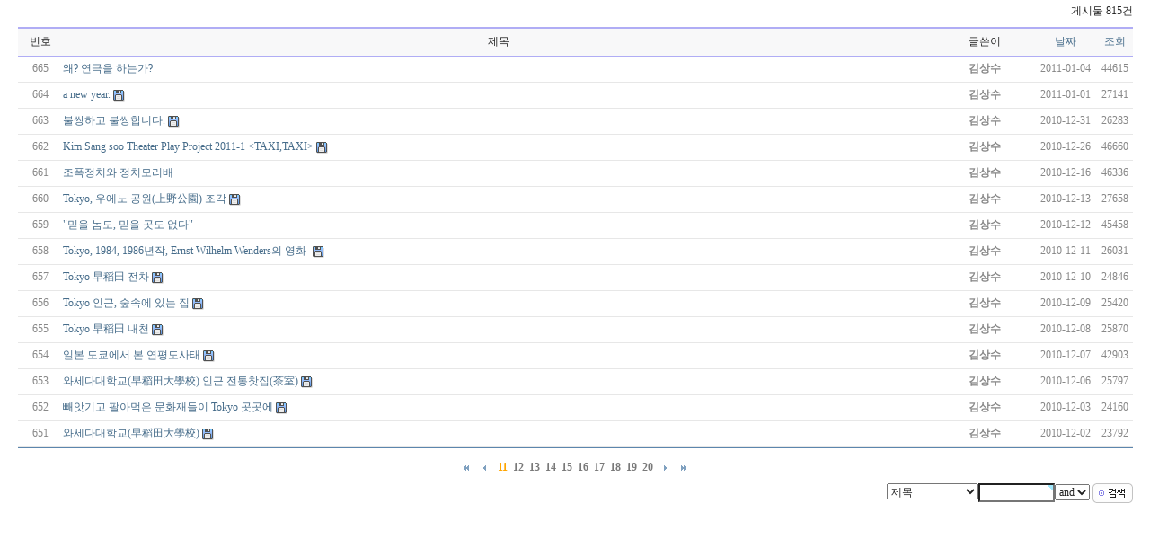

--- FILE ---
content_type: text/html; charset=euc-kr
request_url: https://www.kimsangsoo.com/g4/bbs/board.php?bo_table=news01&sfl=&stx=&sst=wr_datetime&sod=desc&sop=and&page=6&page=11
body_size: 2781
content:
<!-- <!DOCTYPE HTML PUBLIC "-//W3C//DTD HTML 4.01 Transitional//EN"> -->
<html>
<head>
<meta http-equiv="content-type" content="text/html; charset=euc-kr">
<title>김상수 > 뉴스 11 페이지</title>
<link rel="stylesheet" href="../style.css" type="text/css">
</head>
<script language="javascript">
// 자바스크립트에서 사용하는 전역변수 선언
var g4_path      = "..";
var g4_bbs       = "bbs";
var g4_bbs_img   = "img";
var g4_url       = "http://www.kimsangsoo.com";
var g4_is_member = "";
var g4_is_admin  = "";
var g4_bo_table  = "news01";
var g4_sca       = "";
var g4_charset   = "euc-kr";
var g4_cookie_domain = "";
var g4_is_gecko  = navigator.userAgent.toLowerCase().indexOf("gecko") != -1;
var g4_is_ie     = navigator.userAgent.toLowerCase().indexOf("msie") != -1;
</script>
<script language="javascript" src="../js/common.js"></script>
<body topmargin="0" leftmargin="0" >
<a name="g4_head"></a>
<script language="javascript" src="../js/sideview.js"></script>

<!-- 게시판 목록 시작 -->
<table width="97%" align=center cellpadding=0 cellspacing=0><tr><td>

<!-- 분류 셀렉트 박스, 게시물 몇건, 관리자화면 링크 -->
<table width="100%" cellspacing="0" cellpadding="0">
<tr height="25">
        <td align="right">
        게시물 815건 
                </td>
</tr>
<tr><td height=5></td></tr>
</table>

<!-- 제목 -->
<form name="fboardlist" method="post" style="margin:0px;">
<input type='hidden' name='bo_table' value='news01'>
<input type='hidden' name='sfl'  value=''>
<input type='hidden' name='stx'  value=''>
<input type='hidden' name='spt'  value=''>
<input type='hidden' name='page' value='11'>
<input type='hidden' name='sw'   value=''>
<table width=100% cellpadding=0 cellspacing=0>
<tr><td colspan=6 height=2 bgcolor=#B0ADF5></td></tr>
<tr bgcolor=#F8F8F9 height=30 align=center>
    <td width=50>번호</td>
            <td>제목</td>
    <td width=110>글쓴이</td>
    <td width=70><a href='/g4/bbs/board.php?bo_table=news01&sop=and&sst=wr_datetime&sod=asc&sfl=&stx=&page=11'>날짜</a></td>
    <td width=40><a href='/g4/bbs/board.php?bo_table=news01&sop=and&sst=wr_hit&sod=desc&sfl=&stx=&page=11'>조회</a></td>
    <!--td width=40 title='마지막 코멘트 쓴 시간'><a href='/g4/bbs/board.php?bo_table=news01&sop=and&sst=wr_last&sod=desc&sfl=&stx=&page=11'>최근</a></td-->
        </tr>
<tr><td colspan=6 height=1 bgcolor=#B0ADF5></td></tr>

<!-- 목록 -->
<tr height=28 align=center> 
    <td>
        <span style='color:#888888;'>665</span></td>
            <td align=left style='word-break:break-all;'>
        <nobr style='display:block; overflow:hidden;'><a href='../bbs/board.php?bo_table=news01&wr_id=696&sfl=&stx=&sst=wr_datetime&sod=desc&sop=and&page=11' >왜? 연극을 하는가?</a>    </nobr></td>
    <td><nobr style='display:block; overflow:hidden; width:105px;'><span class='member'>김상수</span></nobr></td>
    <td><span style='color:#888888;'>2011-01-04</span></td>
    <td><span style='color:#888888;'>44615</span></td>
    <!--td><span style='color:#888888;'>01-04</span></td-->
        </tr>
<tr><td colspan=6 height=1 bgcolor=#E7E7E7></td></tr>
<tr height=28 align=center> 
    <td>
        <span style='color:#888888;'>664</span></td>
            <td align=left style='word-break:break-all;'>
        <nobr style='display:block; overflow:hidden;'><a href='../bbs/board.php?bo_table=news01&wr_id=694&sfl=&stx=&sst=wr_datetime&sod=desc&sop=and&page=11' >a new year.</a> <img src='../skin/board/basic/img/icon_file.gif' align='absmiddle'>   </nobr></td>
    <td><nobr style='display:block; overflow:hidden; width:105px;'><span class='member'>김상수</span></nobr></td>
    <td><span style='color:#888888;'>2011-01-01</span></td>
    <td><span style='color:#888888;'>27141</span></td>
    <!--td><span style='color:#888888;'>01-01</span></td-->
        </tr>
<tr><td colspan=6 height=1 bgcolor=#E7E7E7></td></tr>
<tr height=28 align=center> 
    <td>
        <span style='color:#888888;'>663</span></td>
            <td align=left style='word-break:break-all;'>
        <nobr style='display:block; overflow:hidden;'><a href='../bbs/board.php?bo_table=news01&wr_id=693&sfl=&stx=&sst=wr_datetime&sod=desc&sop=and&page=11' >불쌍하고 불쌍합니다.</a> <img src='../skin/board/basic/img/icon_file.gif' align='absmiddle'>   </nobr></td>
    <td><nobr style='display:block; overflow:hidden; width:105px;'><span class='member'>김상수</span></nobr></td>
    <td><span style='color:#888888;'>2010-12-31</span></td>
    <td><span style='color:#888888;'>26283</span></td>
    <!--td><span style='color:#888888;'>12-31</span></td-->
        </tr>
<tr><td colspan=6 height=1 bgcolor=#E7E7E7></td></tr>
<tr height=28 align=center> 
    <td>
        <span style='color:#888888;'>662</span></td>
            <td align=left style='word-break:break-all;'>
        <nobr style='display:block; overflow:hidden;'><a href='../bbs/board.php?bo_table=news01&wr_id=692&sfl=&stx=&sst=wr_datetime&sod=desc&sop=and&page=11' >Kim Sang soo Theater Play Project 2011-1 &lt;TAXI,TAXI&gt;</a> <img src='../skin/board/basic/img/icon_file.gif' align='absmiddle'>   </nobr></td>
    <td><nobr style='display:block; overflow:hidden; width:105px;'><span class='member'>김상수</span></nobr></td>
    <td><span style='color:#888888;'>2010-12-26</span></td>
    <td><span style='color:#888888;'>46660</span></td>
    <!--td><span style='color:#888888;'>12-26</span></td-->
        </tr>
<tr><td colspan=6 height=1 bgcolor=#E7E7E7></td></tr>
<tr height=28 align=center> 
    <td>
        <span style='color:#888888;'>661</span></td>
            <td align=left style='word-break:break-all;'>
        <nobr style='display:block; overflow:hidden;'><a href='../bbs/board.php?bo_table=news01&wr_id=690&sfl=&stx=&sst=wr_datetime&sod=desc&sop=and&page=11' >조폭정치와 정치모리배</a>    </nobr></td>
    <td><nobr style='display:block; overflow:hidden; width:105px;'><span class='member'>김상수</span></nobr></td>
    <td><span style='color:#888888;'>2010-12-16</span></td>
    <td><span style='color:#888888;'>46336</span></td>
    <!--td><span style='color:#888888;'>12-16</span></td-->
        </tr>
<tr><td colspan=6 height=1 bgcolor=#E7E7E7></td></tr>
<tr height=28 align=center> 
    <td>
        <span style='color:#888888;'>660</span></td>
            <td align=left style='word-break:break-all;'>
        <nobr style='display:block; overflow:hidden;'><a href='../bbs/board.php?bo_table=news01&wr_id=689&sfl=&stx=&sst=wr_datetime&sod=desc&sop=and&page=11' >Tokyo, 우에노 공원(上野公園) 조각</a> <img src='../skin/board/basic/img/icon_file.gif' align='absmiddle'>   </nobr></td>
    <td><nobr style='display:block; overflow:hidden; width:105px;'><span class='member'>김상수</span></nobr></td>
    <td><span style='color:#888888;'>2010-12-13</span></td>
    <td><span style='color:#888888;'>27658</span></td>
    <!--td><span style='color:#888888;'>12-13</span></td-->
        </tr>
<tr><td colspan=6 height=1 bgcolor=#E7E7E7></td></tr>
<tr height=28 align=center> 
    <td>
        <span style='color:#888888;'>659</span></td>
            <td align=left style='word-break:break-all;'>
        <nobr style='display:block; overflow:hidden;'><a href='../bbs/board.php?bo_table=news01&wr_id=688&sfl=&stx=&sst=wr_datetime&sod=desc&sop=and&page=11' >"믿을 놈도, 믿을 곳도 없다"</a>    </nobr></td>
    <td><nobr style='display:block; overflow:hidden; width:105px;'><span class='member'>김상수</span></nobr></td>
    <td><span style='color:#888888;'>2010-12-12</span></td>
    <td><span style='color:#888888;'>45458</span></td>
    <!--td><span style='color:#888888;'>12-12</span></td-->
        </tr>
<tr><td colspan=6 height=1 bgcolor=#E7E7E7></td></tr>
<tr height=28 align=center> 
    <td>
        <span style='color:#888888;'>658</span></td>
            <td align=left style='word-break:break-all;'>
        <nobr style='display:block; overflow:hidden;'><a href='../bbs/board.php?bo_table=news01&wr_id=687&sfl=&stx=&sst=wr_datetime&sod=desc&sop=and&page=11' >Tokyo, 1984, 1986년작, Ernst Wilhelm Wenders의 영화-</a> <img src='../skin/board/basic/img/icon_file.gif' align='absmiddle'>   </nobr></td>
    <td><nobr style='display:block; overflow:hidden; width:105px;'><span class='member'>김상수</span></nobr></td>
    <td><span style='color:#888888;'>2010-12-11</span></td>
    <td><span style='color:#888888;'>26031</span></td>
    <!--td><span style='color:#888888;'>12-11</span></td-->
        </tr>
<tr><td colspan=6 height=1 bgcolor=#E7E7E7></td></tr>
<tr height=28 align=center> 
    <td>
        <span style='color:#888888;'>657</span></td>
            <td align=left style='word-break:break-all;'>
        <nobr style='display:block; overflow:hidden;'><a href='../bbs/board.php?bo_table=news01&wr_id=686&sfl=&stx=&sst=wr_datetime&sod=desc&sop=and&page=11' >Tokyo 早稻田 전차</a> <img src='../skin/board/basic/img/icon_file.gif' align='absmiddle'>   </nobr></td>
    <td><nobr style='display:block; overflow:hidden; width:105px;'><span class='member'>김상수</span></nobr></td>
    <td><span style='color:#888888;'>2010-12-10</span></td>
    <td><span style='color:#888888;'>24846</span></td>
    <!--td><span style='color:#888888;'>12-10</span></td-->
        </tr>
<tr><td colspan=6 height=1 bgcolor=#E7E7E7></td></tr>
<tr height=28 align=center> 
    <td>
        <span style='color:#888888;'>656</span></td>
            <td align=left style='word-break:break-all;'>
        <nobr style='display:block; overflow:hidden;'><a href='../bbs/board.php?bo_table=news01&wr_id=685&sfl=&stx=&sst=wr_datetime&sod=desc&sop=and&page=11' >Tokyo 인근, 숲속에 있는 집</a> <img src='../skin/board/basic/img/icon_file.gif' align='absmiddle'>   </nobr></td>
    <td><nobr style='display:block; overflow:hidden; width:105px;'><span class='member'>김상수</span></nobr></td>
    <td><span style='color:#888888;'>2010-12-09</span></td>
    <td><span style='color:#888888;'>25420</span></td>
    <!--td><span style='color:#888888;'>12-09</span></td-->
        </tr>
<tr><td colspan=6 height=1 bgcolor=#E7E7E7></td></tr>
<tr height=28 align=center> 
    <td>
        <span style='color:#888888;'>655</span></td>
            <td align=left style='word-break:break-all;'>
        <nobr style='display:block; overflow:hidden;'><a href='../bbs/board.php?bo_table=news01&wr_id=684&sfl=&stx=&sst=wr_datetime&sod=desc&sop=and&page=11' >Tokyo 早稻田 내천</a> <img src='../skin/board/basic/img/icon_file.gif' align='absmiddle'>   </nobr></td>
    <td><nobr style='display:block; overflow:hidden; width:105px;'><span class='member'>김상수</span></nobr></td>
    <td><span style='color:#888888;'>2010-12-08</span></td>
    <td><span style='color:#888888;'>25870</span></td>
    <!--td><span style='color:#888888;'>12-08</span></td-->
        </tr>
<tr><td colspan=6 height=1 bgcolor=#E7E7E7></td></tr>
<tr height=28 align=center> 
    <td>
        <span style='color:#888888;'>654</span></td>
            <td align=left style='word-break:break-all;'>
        <nobr style='display:block; overflow:hidden;'><a href='../bbs/board.php?bo_table=news01&wr_id=683&sfl=&stx=&sst=wr_datetime&sod=desc&sop=and&page=11' >일본 도쿄에서 본 연평도사태</a> <img src='../skin/board/basic/img/icon_file.gif' align='absmiddle'>   </nobr></td>
    <td><nobr style='display:block; overflow:hidden; width:105px;'><span class='member'>김상수</span></nobr></td>
    <td><span style='color:#888888;'>2010-12-07</span></td>
    <td><span style='color:#888888;'>42903</span></td>
    <!--td><span style='color:#888888;'>12-07</span></td-->
        </tr>
<tr><td colspan=6 height=1 bgcolor=#E7E7E7></td></tr>
<tr height=28 align=center> 
    <td>
        <span style='color:#888888;'>653</span></td>
            <td align=left style='word-break:break-all;'>
        <nobr style='display:block; overflow:hidden;'><a href='../bbs/board.php?bo_table=news01&wr_id=682&sfl=&stx=&sst=wr_datetime&sod=desc&sop=and&page=11' >와세다대학교(早稻田大學校) 인근 전통찻집(茶室)</a> <img src='../skin/board/basic/img/icon_file.gif' align='absmiddle'>   </nobr></td>
    <td><nobr style='display:block; overflow:hidden; width:105px;'><span class='member'>김상수</span></nobr></td>
    <td><span style='color:#888888;'>2010-12-06</span></td>
    <td><span style='color:#888888;'>25797</span></td>
    <!--td><span style='color:#888888;'>12-06</span></td-->
        </tr>
<tr><td colspan=6 height=1 bgcolor=#E7E7E7></td></tr>
<tr height=28 align=center> 
    <td>
        <span style='color:#888888;'>652</span></td>
            <td align=left style='word-break:break-all;'>
        <nobr style='display:block; overflow:hidden;'><a href='../bbs/board.php?bo_table=news01&wr_id=681&sfl=&stx=&sst=wr_datetime&sod=desc&sop=and&page=11' >빼앗기고 팔아먹은 문화재들이 Tokyo 곳곳에</a> <img src='../skin/board/basic/img/icon_file.gif' align='absmiddle'>   </nobr></td>
    <td><nobr style='display:block; overflow:hidden; width:105px;'><span class='member'>김상수</span></nobr></td>
    <td><span style='color:#888888;'>2010-12-03</span></td>
    <td><span style='color:#888888;'>24160</span></td>
    <!--td><span style='color:#888888;'>12-03</span></td-->
        </tr>
<tr><td colspan=6 height=1 bgcolor=#E7E7E7></td></tr>
<tr height=28 align=center> 
    <td>
        <span style='color:#888888;'>651</span></td>
            <td align=left style='word-break:break-all;'>
        <nobr style='display:block; overflow:hidden;'><a href='../bbs/board.php?bo_table=news01&wr_id=680&sfl=&stx=&sst=wr_datetime&sod=desc&sop=and&page=11' >와세다대학교(早稻田大學校)</a> <img src='../skin/board/basic/img/icon_file.gif' align='absmiddle'>   </nobr></td>
    <td><nobr style='display:block; overflow:hidden; width:105px;'><span class='member'>김상수</span></nobr></td>
    <td><span style='color:#888888;'>2010-12-02</span></td>
    <td><span style='color:#888888;'>23792</span></td>
    <!--td><span style='color:#888888;'>12-02</span></td-->
        </tr>
<tr><td colspan=6 height=1 bgcolor=#E7E7E7></td></tr>

<tr><td colspan=6 bgcolor=#5C86AD height=1></td></tr>
</table>
</form>

<!-- 페이지 -->
<table width="100%" cellspacing="0" cellpadding="0">
<tr> 
    <td width="100%" align="center" height=30 valign=bottom>
                        <a href='./board.php?bo_table=news01&sfl=&stx=&sst=wr_datetime&sod=desc&sop=and&page=11&page=1'><img src='../skin/board/basic/img/begin.gif' border='0' align='absmiddle' title='처음'></a> &nbsp;<a href='./board.php?bo_table=news01&sfl=&stx=&sst=wr_datetime&sod=desc&sop=and&page=11&page=10'><img src='../skin/board/basic/img/prev.gif' border='0' align='absmiddle' title='이전'></a> &nbsp;<b><font style="font-family:돋움; font-size:9pt; color:orange;">11</font></b>  &nbsp;<a href='./board.php?bo_table=news01&sfl=&stx=&sst=wr_datetime&sod=desc&sop=and&page=11&page=12'><b><font style="font-family:돋움; font-size:9pt; color:#797979">12</font></b></a> &nbsp;<a href='./board.php?bo_table=news01&sfl=&stx=&sst=wr_datetime&sod=desc&sop=and&page=11&page=13'><b><font style="font-family:돋움; font-size:9pt; color:#797979">13</font></b></a> &nbsp;<a href='./board.php?bo_table=news01&sfl=&stx=&sst=wr_datetime&sod=desc&sop=and&page=11&page=14'><b><font style="font-family:돋움; font-size:9pt; color:#797979">14</font></b></a> &nbsp;<a href='./board.php?bo_table=news01&sfl=&stx=&sst=wr_datetime&sod=desc&sop=and&page=11&page=15'><b><font style="font-family:돋움; font-size:9pt; color:#797979">15</font></b></a> &nbsp;<a href='./board.php?bo_table=news01&sfl=&stx=&sst=wr_datetime&sod=desc&sop=and&page=11&page=16'><b><font style="font-family:돋움; font-size:9pt; color:#797979">16</font></b></a> &nbsp;<a href='./board.php?bo_table=news01&sfl=&stx=&sst=wr_datetime&sod=desc&sop=and&page=11&page=17'><b><font style="font-family:돋움; font-size:9pt; color:#797979">17</font></b></a> &nbsp;<a href='./board.php?bo_table=news01&sfl=&stx=&sst=wr_datetime&sod=desc&sop=and&page=11&page=18'><b><font style="font-family:돋움; font-size:9pt; color:#797979">18</font></b></a> &nbsp;<a href='./board.php?bo_table=news01&sfl=&stx=&sst=wr_datetime&sod=desc&sop=and&page=11&page=19'><b><font style="font-family:돋움; font-size:9pt; color:#797979">19</font></b></a> &nbsp;<a href='./board.php?bo_table=news01&sfl=&stx=&sst=wr_datetime&sod=desc&sop=and&page=11&page=20'><b><font style="font-family:돋움; font-size:9pt; color:#797979">20</font></b></a> &nbsp;<a href='./board.php?bo_table=news01&sfl=&stx=&sst=wr_datetime&sod=desc&sop=and&page=11&page=21'><img src='../skin/board/basic/img/next.gif' border='0' align='absmiddle' title='다음'></a> &nbsp;<a href='./board.php?bo_table=news01&sfl=&stx=&sst=wr_datetime&sod=desc&sop=and&page=11&page=55'><img src='../skin/board/basic/img/end.gif' border='0' align='absmiddle' title='맨끝'></a>            </td>
</tr>
</table>

<!-- 링크 버튼, 검색 -->
<form name=fsearch method=get style="margin:0px;">
<input type=hidden name=bo_table value="news01">
<input type=hidden name=sca      value="">
<table width=100% cellpadding=0 cellspacing=0>
<tr> 
    <td width="50%" height="40">
                            </td>
    <td width="50%" align="right">
        <select name=sfl>
            <option value='wr_subject'>제목</option>
            <option value='wr_content'>내용</option>
            <option value='wr_subject||wr_content'>제목+내용</option>
            <option value='mb_id,1'>회원아이디</option>
            <option value='mb_id,0'>회원아이디(코)</option>
            <option value='wr_name,1'>이름</option>
            <option value='wr_name,0'>이름(코)</option>
        </select><input name=stx maxlength=15 size=10 itemname="검색어" required value=''><select name=sop>
            <option value=and>and</option>
            <option value=or>or</option>
        </select>
        <input type=image src="../skin/board/basic/img/search_btn.gif" border=0 align=absmiddle></td>
</tr>
</table>
</form>

</td></tr></table>

<script language="JavaScript">
if ('') document.fcategory.sca.value = '';
if ('') {
    document.fsearch.sfl.value = '';
    document.fsearch.sop.value = 'and';
}
</script>

<!-- 게시판 목록 끝 -->

<!-- 사용스킨 : basic -->
<script language="javascript" src="../js/wrest.js"></script>

<!-- 새창 대신 사용하는 iframe -->
<iframe width=0 height=0 name='hiddenframe' style='display:none;'></iframe>


<script defer src="https://static.cloudflareinsights.com/beacon.min.js/vcd15cbe7772f49c399c6a5babf22c1241717689176015" integrity="sha512-ZpsOmlRQV6y907TI0dKBHq9Md29nnaEIPlkf84rnaERnq6zvWvPUqr2ft8M1aS28oN72PdrCzSjY4U6VaAw1EQ==" data-cf-beacon='{"version":"2024.11.0","token":"788fa178f70945dba890e3466f02f3b5","r":1,"server_timing":{"name":{"cfCacheStatus":true,"cfEdge":true,"cfExtPri":true,"cfL4":true,"cfOrigin":true,"cfSpeedBrain":true},"location_startswith":null}}' crossorigin="anonymous"></script>
</body>
</html>
